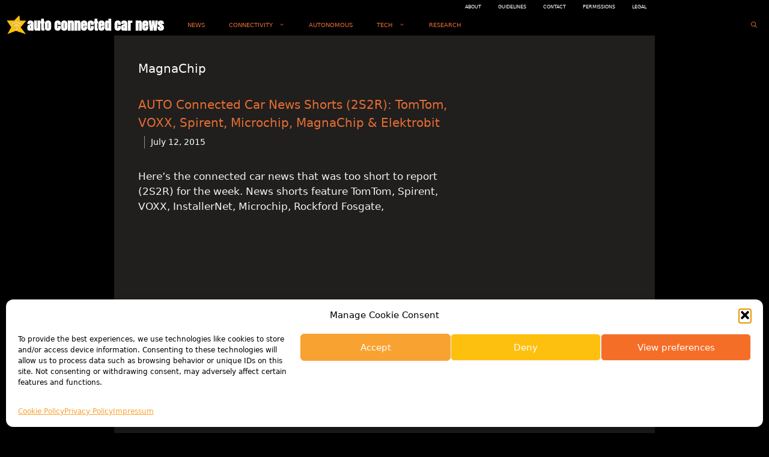

--- FILE ---
content_type: text/html; charset=utf-8
request_url: https://www.google.com/recaptcha/api2/aframe
body_size: 266
content:
<!DOCTYPE HTML><html><head><meta http-equiv="content-type" content="text/html; charset=UTF-8"></head><body><script nonce="rGthnhcSvPmz3jrxA6ukVg">/** Anti-fraud and anti-abuse applications only. See google.com/recaptcha */ try{var clients={'sodar':'https://pagead2.googlesyndication.com/pagead/sodar?'};window.addEventListener("message",function(a){try{if(a.source===window.parent){var b=JSON.parse(a.data);var c=clients[b['id']];if(c){var d=document.createElement('img');d.src=c+b['params']+'&rc='+(localStorage.getItem("rc::a")?sessionStorage.getItem("rc::b"):"");window.document.body.appendChild(d);sessionStorage.setItem("rc::e",parseInt(sessionStorage.getItem("rc::e")||0)+1);localStorage.setItem("rc::h",'1767837390072');}}}catch(b){}});window.parent.postMessage("_grecaptcha_ready", "*");}catch(b){}</script></body></html>